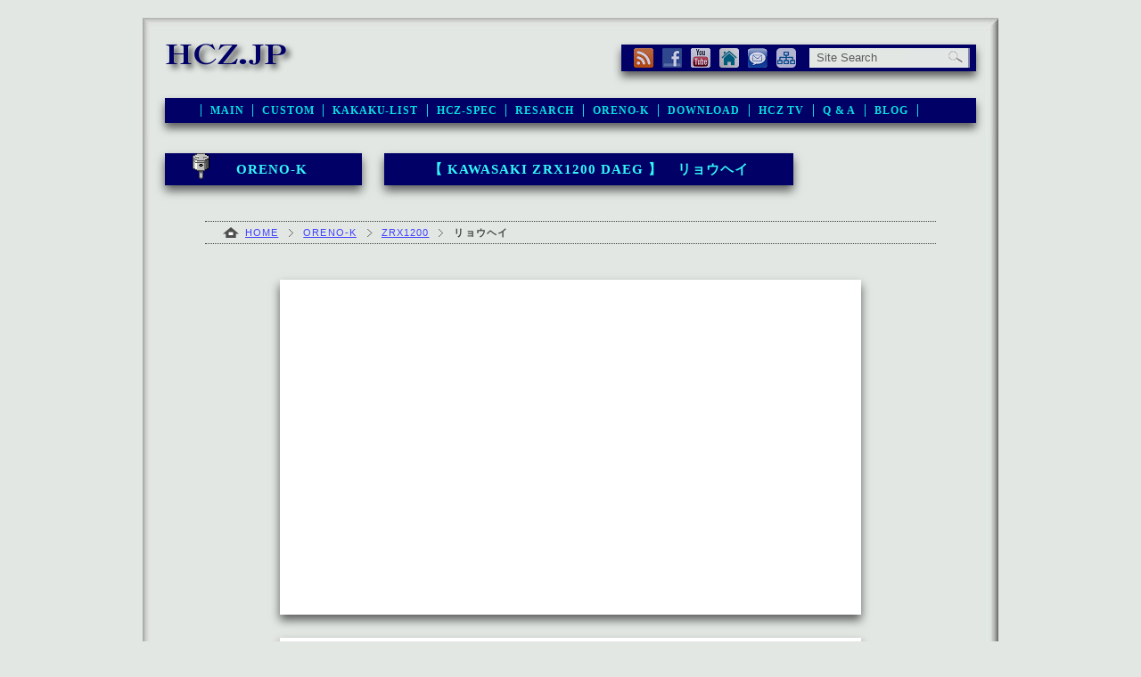

--- FILE ---
content_type: text/html
request_url: https://www.hcz.jp/oreno-k/zrx1200/014.html
body_size: 3215
content:
<!DOCTYPE html>
<html lang="ja">
<head>
<meta charset="UTF-8">
<title>KAWASAKI ZRX1200 DAEG OWNER リョウヘイ｜ORENO-K HCZ.JP ゼファー1100</title>
<meta name="description" content="リョウヘイ氏のKAWASAKI ZRX1200 DAEGです。カワサキ ゼファー1100のカスタムやパーツ価格などを紹介するサイト（hcz.jp）。オレのＫ（ORENNO-K）ではあなたのオートバイ・改造車を大募集してます。">
<meta name="keywords" content="ZRX1200,リョウヘイ,DAEG,ORENNO-K,オレのＫ,俺のＫ,hcz.jp,バイク,カワサキ,KAWASAKI,ゼファー1100">
<meta name="viewport" content="width=device-width, initial-scale=1">
<link rel="stylesheet" type="text/css" href="../../components/oreno-k-owner.css">
<link rel="icon" href="https://www.hcz.jp/favicon.ico">
<link rel="stylesheet" href="../../js/sidr/jquery.sidr.dark.css">
<link rel="stylesheet" href="../../js/FlexSlider2/flexslider.css">
</head>
<body>
<div id="header">
  <h1><a href="https://www.hcz.jp/" title="KAWASAKI ZRX1200 DAEG OWNER リョウヘイ｜ORENO-K｜HCZ.JP ゼファー1100 カスタム カワサキ"><img src="../../logo.png" width="147" height="40" alt="KAWASAKI ZRX1200 DAEG OWNER リョウヘイ｜ORENO-K｜HCZ.JP ゼファー1100 カスタム カワサキ"></a></h1>
  <div id="connect">
    <ul>
      <li><a href="https://www.hcz.jp/blog/" target="_blank" title="BLOG"><img src="https://www.hcz.jp/images/blog.png" width="22" height="22" alt="BLOG"></a></li>
      <li><a href="https://www.facebook.com/hcz.jp" target="_blank" title="facebook"><img src="https://www.hcz.jp/images/facebook.png" width="22" height="22" alt="facebook"></a></li>
      <li><a href="https://www.youtube.com/user/MrHizirida" target="_blank" title="youtube"><img src="https://www.hcz.jp/images/youtube.png" width="22" height="22" alt="youtube"></a></li>
      <li class="close"><a href="https://www.hcz.jp/" target="_blank" title="home"><img src="https://www.hcz.jp/images/home.png" width="22" height="22" alt="home"></a></li>
      <li class="close"><a href="mailto:info@hcz.jp" title="mail"><img src="https://www.hcz.jp/images/mail.png" width="22" height="22" alt="mail"></a></li>
      <li><a href="https://www.hcz.jp/sitemap.html" target="_blank" title="sitemap"><img src="https://www.hcz.jp/images/sitemap.png" width="22" height="22" alt="sitemap"></a></li>
      <li>
        <form method="get" action="http://www.google.co.jp/search" id="searchform" name="searchform">
          <input type="text" name="q" id="keywords" tabindex="0" onFocus="if (this.value == 'Site Search') this.value = '';" onBlur="if (this.value == '') this.value = 'Site Search';" value="Site Search" accesskey="A">
          <input type="hidden" name="ie" value="utf-8">
          <input type="hidden" name="oe" value="utf-8">
          <input type="hidden" name="hl" value="ja">
          <input type="image" name="btnG" value="検索" src="../../images/search_btn.gif" alt="検索" accesskey="A" id="searchBtn" tabindex="0">
          <input type="hidden" name="sitesearch" value="hcz.jp">
          <input type="hidden" name="domains" value="hcz.jp">
        </form>
      </li>
    </ul>
  </div>
  <a id="right-menu" href="#navigation"><img src="../../images/list_btn.png" alt="リスト" height="20" width="24"></a>
  <nav id="navigation">
    <ul>
      <li class="close"><a href="#" onClick="jQuery.sidr('close', 'right-sidr');">CLOSE</a></li>
      <li><a href="https://www.hcz.jp/" title="トップページ">MAIN</a></li>
      <li><a href="../../custom.html" title="カスタム">CUSTOM</a></li>
      <li><a href="../../kakaku.html" title="価格リスト">KAKAKU-LIST</a></li>
      <li><a href="../../spec.html" title="HCZスペック">HCZ-SPEC</a></li>
      <li><a href="../../enqu.html" title="リサーチ">RESARCH</a></li>
      <li><a href="../../oreno-k.html" title="オレのK">ORENO-K</a></li>
      <li><a href="../../download.html" title="ダウンロード">DOWNLOAD</a></li>
      <li><a href="../../hcz-tv.html" title="HCZ TV">HCZ TV</a></li>
      <li><a href="https://www.hcz.jp/qa/" title="Q & A">Q & A</a></li>
      <li class="haji"><a href="https://www.hcz.jp/blog/" title="ブログ">BLOG</a></li>
    </ul>
  </nav>
</div>
<div id="container">
  <h2>ORENO-K</h2>
  <h3>【 KAWASAKI ZRX1200 DAEG 】　リョウヘイ</h3>
  <ul class="pk">
    <li><a href="https://www.hcz.jp/" title="トップページ">HOME</a></li>
    <li><a href="../../oreno-k.html" title="ORENO-K">ORENO-K</a></li>
    <li><a href="../zrx1200.html" title="ZRX1200">ZRX1200</a></li>
    <li>リョウヘイ</li>
  </ul>
  <div id="main">
    <div id="slider" class="flexslider">
      <ul class="slides">
      <li>
          <iframe src="https://www.youtube.com/embed/ShQuATpv744?rel=0" title="YouTube">YouTube</iframe>
        </li>
        <li><img src="014/001.jpg" alt="写真-S01"></li>
        <li><img src="014/002.jpg" alt="写真-S02"></li>
        <li><img src="014/003.jpg" alt="写真-S03"></li>
        <li><img src="014/004.jpg" alt="写真-S04"></li>
        <li><img src="014/005.jpg" alt="写真-S05"></li>
        <li><img src="014/006.jpg" alt="写真-S06"></li>
        <li><img src="014/007.jpg" alt="写真-S07"></li>
        <li><img src="014/008.jpg" alt="写真-S08"></li>
      </ul>
    </div>
    <div id="carousel" class="flexslider">
      <ul class="slides">
        <li><img src="014/youtube.jpg" alt="動画-C01"></li>
        <li><img src="014/001.jpg" alt="写真-C01"></li>
        <li><img src="014/002.jpg" alt="写真-C02"></li>
        <li><img src="014/003.jpg" alt="写真-C03"></li>
        <li><img src="014/004.jpg" alt="写真-C04"></li>
        <li><img src="014/005.jpg" alt="写真-C05"></li>
        <li><img src="014/006.jpg" alt="写真-C06"></li>
        <li><img src="014/007.jpg" alt="写真-C07"></li>
        <li><img src="014/008.jpg" alt="写真-C08"></li>
      </ul>
    </div>
  </div>
    <div id="koukoku">
<script async src="https://pagead2.googlesyndication.com/pagead/js/adsbygoogle.js"></script>
<ins class="adsbygoogle"
     style="display:block; text-align:center;"
     data-ad-layout="in-article"
     data-ad-format="fluid"
     data-ad-client="ca-pub-8055319086574476"
     data-ad-slot="4964627191"></ins>
<script>
     (adsbygoogle = window.adsbygoogle || []).push({});
</script></div>
  <table class="detail">
    <tbody>
      <tr>
        <td class="oretop"></td>
      </tr>
      <tr>
        <td><table class="ore-base">
            <tr>
              <td class="syasyu">【 ZRX1200 DAEG 】</td>
              <td class="name">OWNER ： リョウヘイ</td>
              <td class="orenew">更新日 ： 2017. 05. 20.</td>
            </tr>
          </table>
          <table class="ore-base">
            <tr>
              <td colspan="3" class="ore-t">■ 車体</td>
            </tr>
            <tr>
              <td class="ore-no">1</td>
              <td class="ore-a">ベース</td>
              <td class="ore-b">2010 ZRX1200 DAEG　（ZR1200DAF）</td>
            </tr>
            <tr>
              <td class="ore-no">2</td>
              <td class="ore-a">フレーム補強箇所</td>
              <td class="ore-b"></td>
            </tr>
            <tr>
              <td class="ore-no">3</td>
              <td class="ore-a">フレーム改造点</td>
              <td class="ore-b"></td>
            </tr>
            <tr>
              <td class="ore-no">4</td>
              <td class="ore-a">ステアリングステム</td>
              <td class="ore-b"></td>
            </tr>
          </table>
          <table class="ore-base">
            <tr>
              <td colspan="3" class="ore-t">■ 補機類</td>
            </tr>
            <tr>
              <td class="ore-no">1</td>
              <td class="ore-a">キャブレター</td>
              <td class="ore-b"></td>
            </tr>
            <tr>
              <td class="ore-no">2</td>
              <td class="ore-a">オイルキャッチタンク</td>
              <td class="ore-b"></td>
            </tr>
            <tr>
              <td class="ore-no">3</td>
              <td class="ore-a">ブリーザーホース</td>
              <td class="ore-b"></td>
            </tr>
            <tr>
              <td class="ore-no">4</td>
              <td class="ore-a">スロットルホルダー</td>
              <td class="ore-b"></td>
            </tr>
            <tr>
              <td class="ore-no">5</td>
              <td class="ore-a">エキゾースト・サイレンサー</td>
              <td class="ore-b">NASSERT BEET</td>
            </tr>
            <tr>
              <td class="ore-no">6</td>
              <td class="ore-a">オイルクーラー/ラジエター</td>
              <td class="ore-b"></td>
            </tr>
            <tr>
              <td class="ore-no">7</td>
              <td class="ore-a">プラグ</td>
              <td class="ore-b"></td>
            </tr>
            <tr>
              <td class="ore-no">8</td>
              <td class="ore-a">電装系</td>
              <td class="ore-b"></td>
            </tr>
            <tr>
              <td class="ore-no">9</td>
              <td class="ore-a">その他</td>
              <td class="ore-b"></td>
            </tr>
          </table>
          <table class="ore-base">
            <tr>
              <td colspan="3" class="ore-t">■ 外装・ペイント</td>
            </tr>
            <tr>
              <td class="ore-no">1</td>
              <td class="ore-a">ハンドル</td>
              <td class="ore-b"></td>
            </tr>
            <tr>
              <td class="ore-no">2</td>
              <td class="ore-a">メーター類</td>
              <td class="ore-b"></td>
            </tr>
            <tr>
              <td class="ore-no">3</td>
              <td class="ore-a">スイッチ類</td>
              <td class="ore-b"></td>
            </tr>
            <tr>
              <td class="ore-no">4</td>
              <td class="ore-a">ランプ類</td>
              <td class="ore-b"></td>
            </tr>
            <tr>
              <td class="ore-no">5</td>
              <td class="ore-a">ヘッドライト</td>
              <td class="ore-b"></td>
            </tr>
            <tr>
              <td class="ore-no">6</td>
              <td class="ore-a">ガソリンタンク</td>
              <td class="ore-b"></td>
            </tr>
            <tr>
              <td class="ore-no">7</td>
              <td class="ore-a">シート</td>
              <td class="ore-b"></td>
            </tr>
            <tr>
              <td class="ore-no">8</td>
              <td class="ore-a">前後フェンダー</td>
              <td class="ore-b"></td>
            </tr>
            <tr>
              <td class="ore-no">9</td>
              <td class="ore-a">ステップ類</td>
              <td class="ore-b"></td>
            </tr>
            <tr>
              <td class="ore-no">10</td>
              <td class="ore-a">塗装</td>
              <td class="ore-b">CANDY LIME GREEN</td>
            </tr>
          </table></td>
      </tr>
      <tr>
        <td class="orebottom"></td>
      </tr>
    </tbody>
  </table>
  <ul class="pk">
    <li><a href="https://www.hcz.jp/" title="トップページ">HOME</a></li>
    <li><a href="../../oreno-k.html" title="ORENO-K">ORENO-K</a></li>
    <li><a href="../zrx1200.html" title="ZRX1200">ZRX1200</a></li>
    <li>リョウヘイ</li>
  </ul>
  <div class="clear"><br>
  </div>
  <div class="related">
<p class="title-sub">スポンサーリンク</p>
<div class="related-box">
<script async src="//pagead2.googlesyndication.com/pagead/js/adsbygoogle.js"></script>
<ins class="adsbygoogle"
     style="display:block"
     data-ad-format="autorelaxed"
     data-ad-client="ca-pub-8055319086574476"
     data-ad-slot="7758775255"></ins>
<script>
     (adsbygoogle = window.adsbygoogle || []).push({});
</script>
</div>
</div>
</div>
<div id="footer">
  <div id="footer-item">
    
    <div id="counter">TOTAL：<img src="../../count/dayx.cgi?gif" height="9" width="63" alt="トータル">. TODAY：<img src="../../count/dayx.cgi?today" height="9" width="36" alt="本日">. YESTERDAY：<img src="../../count/dayx.cgi?yes" height="9" width="36" alt="昨日">.</div>
    <div class="clear"><br>
    </div>
    <div id="footer-topic-path">
      <ul>
        <li>HCZ.JP</li>
        <li><a href="https://www.facebook.com/hcz.jp" target="_blank" title="facebook"><img src="../../images/facebook.png" width="22" height="22" alt="facebook"></a></li>
        <li><a href="https://www.youtube.com/user/MrHizirida" target="_blank" title="youtube"><img src="../../images/youtube.png" width="22" height="22" alt="youtube"></a></li>
        <li><a href="https://www.hcz.jp/blog/" target="_blank" title="blog"><img src="../../images/blog.png" width="22" height="22" alt="blog"></a></li>
        <li><a href="https://www.hcz.jp/" target="_blank" title="home"><img src="https://www.hcz.jp/images/home.png" width="22" height="22" alt="home"></a></li>
        <li><a href="mailto:info@hcz.jp" title="mail"><img src="https://www.hcz.jp/images/mail.png" width="22" height="22" alt="mail"></a></li>
        <li><a href="https://www.hcz.jp/sitemap.html" target="_blank" title="sitemap"><img src="https://www.hcz.jp/images/sitemap.png" width="22" height="22" alt="sitemap"></a></li>
      </ul>
      <address>
      Copyright (C)
      2005-
      <script type="text/javascript">document.write(new Date().getFullYear())</script>
      HCZ.JP. All Rights Reserved.
      </address>
    </div>
  </div>
  <br>
</div>
<div id="page-top"><a href="#header" title="ページトップ"><img src="../../images/page-top.png" width="48" height="48" alt="ページトップ"></a></div>
<script src="../../js/sidr/jquery.js"></script>
<script src="../../js/sidr/jquery.sidr.min.js"></script>
<script src="../../js/wrap.js"></script>
<script>
$(document).ready(function() {
$('#right-menu').sidr({
    name: 'right-sidr',
    side: 'right',
    source: '#navigation'
});
　　$(window).touchwipe({
wipeRight: function() {
$.sidr('close', 'sidr-main');
},
wipeLeft: function() {
$.sidr('open', 'sidr-main');
},
preventDefaultEvents: false
});
});
</script>
<script src="../../js/FlexSlider2/jquery.flexslider-min.js"></script>
<script>
$(window).load(function(){
$('#carousel').flexslider({
animation: "slide",
controlNav: false,
animationLoop: false,
slideshow: false,
itemWidth: 150,
asNavFor: '#slider'
});

$('#slider').flexslider({
animation: "slide",
controlNav: false,
slideshow: false,
controlNav: false,
smoothHeight: true,
video: true,
sync: "#carousel"
});
});
</script>
</body>
</html>


--- FILE ---
content_type: text/html; charset=utf-8
request_url: https://www.google.com/recaptcha/api2/aframe
body_size: 266
content:
<!DOCTYPE HTML><html><head><meta http-equiv="content-type" content="text/html; charset=UTF-8"></head><body><script nonce="Tn8yDHGH8QRatRHakgiczg">/** Anti-fraud and anti-abuse applications only. See google.com/recaptcha */ try{var clients={'sodar':'https://pagead2.googlesyndication.com/pagead/sodar?'};window.addEventListener("message",function(a){try{if(a.source===window.parent){var b=JSON.parse(a.data);var c=clients[b['id']];if(c){var d=document.createElement('img');d.src=c+b['params']+'&rc='+(localStorage.getItem("rc::a")?sessionStorage.getItem("rc::b"):"");window.document.body.appendChild(d);sessionStorage.setItem("rc::e",parseInt(sessionStorage.getItem("rc::e")||0)+1);localStorage.setItem("rc::h",'1768893870435');}}}catch(b){}});window.parent.postMessage("_grecaptcha_ready", "*");}catch(b){}</script></body></html>

--- FILE ---
content_type: text/css
request_url: https://www.hcz.jp/components/oreno-k-owner.css
body_size: 3064
content:
@charset "UTF-8";

/*++++++++++++++++++++++++++++++++++++++++++++++++++++++++++++++++++++*/
/* header style                                                     */
/*++++++++++++++++++++++++++++++++++++++++++++++++++++++++++++++++++++*/

a:link {
	color: #4040ff;
	text-decoration: none;
}

a:visited {
	color: #404040;
	text-decoration: none;
}

a:hover {
	color: #010066;
	background-color: #00ffff;
}

a:active {color: #202020;}

img {border: none;}

a img {
	border:none;
	vertical-align: bottom;
}

body {
	font-size:12px;
	color:#404040;
	letter-spacing: 0.1em;
	margin: 0px;
	background-color: #E3E7E4;
	line-height: 22px;
	font-family: 'メイリオ', 'Hiragino Kaku Gothic Pro', sans-serif;
	}

#header {
	width:960px;
	height:132px;
	margin: 20px auto 0 ;
	background: url(../images/bg_top.jpg) no-repeat;
	}

h1 {
	width:160px;
	margin: 25px 0 0 25px;
	float:left;
	font-size:10px;
	}
	
h1 a:hover {background:transparent}	

#connect {
	float:right;
	margin: 30px 25px 30px;
	padding:4px;
	box-shadow: 0px 6px 10px rgba(0, 0, 0, 0.60);
    -moz-box-shadow: 0px 6px 10px rgba(0, 0, 0, 0.60);
    -webkit-box-shadow: 0px 6px 10px rgba(0, 0, 0, 0.60);
	background-color:#010066;
	}
	
#connect ul	{
	margin: 0;
	padding: 0;
	list-style-type: none;
	}
	
#connect li	{
	letter-spacing:0.07em;
	margin: 0 0 0 10px;
	list-style:none;	
	position:relative;
	float:left;
	font-weight:bold;
	}
	
#connect li a:hover {background-color: transparent;}
	
/* 検索フォーム */
#searchform {
	background-color: #E3E7E4;
	width: 178px;
	margin: 0 5px 0 5px;
	}

#keywords {
	width: 170px;
	height: 20px;
	border: 0;
	line-height:20px;
	margin-left: 6px;
	background-color: #E3E7E4;
	filter:Alpha(opacity=60);
	-moz-opacity:0.6; opacity:0.6;	
	}
	
#searchBtn {
	position: absolute;
	top: 2px;
	left: 160px;
	}

	
/* ナビゲーションバー */

#right-menu{ display:none;}

#navigation img{ display: none;}

#navigation .close { display:none;}

#navigation {
	width:910px;
	padding:3px 0 3px; 
	position:relative;
	overflow:hidden;
	font-family: "Times New Roman", serif;
	clear:both;
	margin: 0 auto 16px;
	box-shadow: 0px 6px 10px rgba(0, 0, 0, 0.60);
    -moz-box-shadow: 0px 6px 10px rgba(0, 0, 0, 0.60);
    -webkit-box-shadow: 0px 6px 10px rgba(0, 0, 0, 0.60);
	background-color:#010066;
	}
	
#navigation ul {
	position:relative;
	margin: 0 ;
}
#navigation li {
	letter-spacing:0.07em;
	margin: 0;
	list-style:none;	
	position:relative;
	float:left;
	font-weight:bold;
}
#navigation li a {
	color:#08DEE0;
	padding:0 10px;
	border-left: 1px solid #08DEE0;
	-webkit-transition: background-color .9s ease;
	-moz-transition: background-color .9s ease;
	-o-transition: background-color .9s ease;
	transition: background-color .9s ease;
}
#navigation li a:hover {
	color: #010066;
	background-color: #33F6F8;
}
#navigation li.haji a {border-right: 1px solid #08DEE0;}

#navigation li.haji a:hover {border-right: 1px solid #08DEE0;}

#container {
	width: 960px;
	padding-top: 20px;
	padding-bottom:24px;
	margin:0 auto;
	letter-spacing:0.04em;
	background:url(../images/bg_main.jpg) center repeat-y;
	line-height: 16px;
	letter-spacing:0.09em;
	clear:both;
	}
	
h2 {
	padding:0 60px 0 80px;
	margin: 0 0 40px 25px;
	background:url(../photo/pani.gif) no-repeat #010066;
	background-position:30px 0;
	font-size: 15px;
	color: #33F6F8;
	float:left;
	font-family: "Times New Roman", serif;
	line-height:36px;
	box-shadow: 0px 6px 10px rgba(0, 0, 0, 0.60);
    -moz-box-shadow: 0px 6px 10px rgba(0, 0, 0, 0.60);
    -webkit-box-shadow: 0px 6px 10px rgba(0, 0, 0, 0.60);
	}

#careerform {
	float:right;
	margin:0 26px 0 0;
	padding: 0px 10px;
	line-height:36px;
	background-color:#010066;
	box-shadow: 0px 6px 10px rgba(0, 0, 0, 0.60);
    -moz-box-shadow: 0px 6px 10px rgba(0, 0, 0, 0.60);
    -webkit-box-shadow: 0px 6px 10px rgba(0, 0, 0, 0.60);
	}

ul.pk {
	height:24px;
	margin: 0 70px 36px;
	padding-left:40px;
	border: 1px dotted #404040;
	border-left: 0;
	border-right: 0;
	font-weight:bold;
	line-height:24px;
	background: url(../images/topic-path-home.png) no-repeat 20px 50%;
	clear:both;
	}
	
ul.pk li {
	float:left;
	list-style: none;
	padding: 0 5px;
	font-size:11px;
	}
	
ul.pk li a {
	text-decoration: underline;
	font-weight:normal;
	padding-right: 18px;
	background: url(../images/topic-path.gif) no-repeat right;
	}
		
h3 {
	padding:0 50px;
	margin: 0 0 40px 25px;
	background-color: #010066;
	font-size: 15px;
	color: #33F6F8;
	font-family: "Times New Roman", serif;
	line-height:36px;
	float:left;
	box-shadow: 0px 6px 10px rgba(0, 0, 0, 0.60);
    -moz-box-shadow: 0px 6px 10px rgba(0, 0, 0, 0.60);
    -webkit-box-shadow: 0px 6px 10px rgba(0, 0, 0, 0.60);
	}

/*++++++++++++++++++++++++++++++++++++++++++++++++++++++++++++++++++++*/
/* contents style                                                     */
/*++++++++++++++++++++++++++++++++++++++++++++++++++++++++++++++++++++*/


#main{
	width:652px;
	margin:40px auto 20px;
}

#main iframe{
	width:100%;
	height:360px;
	border:0;
}

#koukoku {
	width: 644px;
	margin:70px auto 30px;
	min-width: 200px;
	border: 4px solid white;
	box-shadow: 0px 0px 20px rgba(0, 0, 0, 0.80);
	-moz-box-shadow: 0px 0px 20px rgba(0, 0, 0, 0.80);
	-webkit-box-shadow: 0px 0px 20px rgba(0, 0, 0, 0.80);
	background-color:#CCCCCC;
	overflow:hidden;
	}

table {
	border-collapse: collapse;
	line-height: 26px;
	width: 850px;
	}

td { border-color:#404040;}
	
table.detail {
	margin:0 auto 40px;
	background-image: url("../oreno-k/images/bg_main.jpg");
	}

td.oretop {
	height: 100px;
	background-image: url("../oreno-k/images/bg_top.jpg");
	}
	
table.ore-base {
	width: 700px;
	margin: 0 auto 50px;
	}

	
td.syasyu {
	margin: 0px;
	font-size: 16px;
	font-weight:bold;
	padding-left: 10px;
	}
	
td.name {
	text-align: right;
	font-weight:bold;
	}

td.orenew {
	width: 200px;
	text-align: right;	
	padding-right: 10px;
	font-weight:bold;
	}

td.ore-t {
	background-color: #808080;
	font-weight: bold;
	color:#FFFFFF;
	padding-left: 12px;
	border:1px solid #808080;
	}

td.ore-no {
	width: 25px;
	text-align: center;
	border:1px solid ;
	} 

td.ore-a {
	width: 200px;
	padding: 0 8px;
	border:1px solid ;
	}

td.ore-b {
	padding: 0 8px;
	border:1px;
	border-style: solid;
	}
	
td.ore-c {
	width: 120px;
	padding-left: 8px;
	border:1px solid;
	}
  
td.ore-d {
	width: 90px;
	padding-left: 8px;
	border:1px solid ;
	} 

td.orebottom {
	height: 55px;
	background-image: url("../oreno-k/images/bg_bottom.jpg");
	}
	
div.related {
margin:10px 26px 30px;
padding:0 12px 25px;
border:1px solid #000066;
background-color:#E1E1E1;
}

div.related-box {
margin:0px 20px 0;
}

p.title-sub {
height: 18px;
font-size: 15px;
font-weight: bold;
color:#33F6F8;
padding: 1px 0 2px 36px;
margin: 0 -13px 0 -13px;
border: solid  #000066;
border-width:0 1px 0 1px;
font-family: "Times New Roman", serif;
background: rgb(1,0,102); /* Old browsers */
background: -moz-linear-gradient(left,  rgba(1,0,102,1) 0%, rgba(225,225,225,1) 100%); /* FF3.6+ */
background: -webkit-gradient(linear, left top, right top, color-stop(0%,rgba(1,0,102,1)), color-stop(100%,rgba(225,225,225,1))); /* Chrome,Safari4+ */
background: -webkit-linear-gradient(left,  rgba(1,0,102,1) 0%,rgba(225,225,225,1) 100%); /* Chrome10+,Safari5.1+ */
background: -o-linear-gradient(left,  rgba(1,0,102,1) 0%,rgba(225,225,225,1) 100%); /* Opera 11.10+ */
background: -ms-linear-gradient(left,  rgba(1,0,102,1) 0%,rgba(225,225,225,1) 100%); /* IE10+ */
background: linear-gradient(to right,  rgba(1,0,102,1) 0%,rgba(225,225,225,1) 100%); /* W3C */
filter: progid:DXImageTransform.Microsoft.gradient( startColorstr='#010066', endColorstr='#e1e1e1',GradientType=1 ); /* IE6-9 */
}

p.title-sub a { color:#33F6F8;}

p.title-sub a:hover {color: #010066;}

/*++++++++++++++++++++++++++++++++++++++++++++++++++++++++++++++++++++*/
/* footer style                                                     */
/*++++++++++++++++++++++++++++++++++++++++++++++++++++++++++++++++++++*/

#footer {
	margin:0 auto 20px;
	padding:0 0 20px;
	width: 960px;
	background: url(../images/bg_footer.jpg) no-repeat;
	background-position:bottom;
	color:#808080;
	line-height:1.4em;
	letter-spacing:0.1em;
}
#footer-item {
	width: 900px;
	margin:0 auto 26px;
	border: 5px solid #E3E7E4;
	position:relative;
	box-shadow: 0px 0px 20px rgba(0, 0, 0, 0.80);
	-moz-box-shadow: 0px 0px 20px rgba(0, 0, 0, 0.80);
	-webkit-box-shadow: 0px 0px 20px rgba(0, 0, 0, 0.80);
	font-family:"ヒラギノ角ゴ Pro W3", "Hiragino Kaku Gothic Pro", "メイリオ", Meiryo, Osaka, "ＭＳ Ｐゴシック", "MS PGothic", sans-serif;
	font-size:10px;
	background-color:#010066;
}

#footer-item img {
	margin:2px 0;
}
#counter {
	width:350px;
	margin: 20px auto 0;
	letter-spacing:0.04em;
	font-size:11px;
	color:#000;
	background-color:#E3E7E4;
	line-height:22px;
	padding:4px 12px;
	border-radius: 3px;         /* CSS3 */
	-moz-border-radius: 3px;    /* Firefox */
	-webkit-border-radius: 3px; /* Safari,Chrome */
	opacity: 0.8;
	filter: alpha(opacity=80);
	-moz-opacity: 0.8;
	box-shadow: 0px 0px 20px rgba(0, 0, 0, 0.80) inset;
	-moz-box-shadow: 0px 0px 20px rgba(0, 0, 0, 0.80) inset;
	-webkit-box-shadow: 0px 0px 20px rgba(0, 0, 0, 0.80) inset;
}
#counter img {margin:0 2px;}
#footer-topic-path {
	border-top:solid 1px #808080;
	border-bottom:solid 1px #808080;
	margin:20px 0;
}
#footer-topic-path ul {
	margin:0;
	padding: 0;
	list-style-type: none;
	border:0;
	height:22px;
	padding:6px 0;
}
#footer-topic-path li {
	line-height:22px;
	padding: 0 3px;
	margin:0;
	display: inline;
	vertical-align:top
}
#footer-topic-path li img {
	margin-top: 0px;
}
address {
	float:right;
	font-style:normal;
	margin-top:-26px;
	padding-left:18px;
	border-left: 1px solid #808080;
}
#page-top {
	position: fixed;
	bottom: 20px;
	right: 20px;
	width:48px;
	height:48px;
	filter: alpha(opacity=80);
	-moz-opacity: 0.8;
	opacity: 0.8;
	box-shadow: 0px 6px 10px rgba(0, 0, 0, 0.60);
	-moz-box-shadow: 0px 6px 10px rgba(0, 0, 0, 0.60);
	-webkit-box-shadow: 0px 6px 10px rgba(0, 0, 0, 0.60);
}
#page-top a{text-decoration: none;}

#page-top a:hover {text-decoration: none;}

div .clear {
	width:1px;
	height:2px;
	margin-left:30px;
	display:block;
	clear:both;
}


@media screen and (max-width: 960px) {

#header {
	width:100%;
	height: auto;
	margin:0 ;
	background-image:none;
	}
	
h1 {
	margin: 25px 0 18px 25px;
	float: none;
	display:block;
	}

#connect {
	float: none;
	width: auto;
	height:24px;
	margin: 10px 10px 10px;
	}
	
#connect li.search	{float:right}


/* ナビゲーションバー */
#right-menu{
	padding: 5px 7px;
	text-decoration: none;
	color:#08DEE0;
	border:#808080 solid 1px;
	border-radius: 3px;
	box-shadow: 0px 6px 10px rgba(0, 0, 0, 0.60);
	-moz-box-shadow: 0px 6px 10px rgba(0, 0, 0, 0.60);
	-webkit-box-shadow: 0px 6px 10px rgba(0, 0, 0, 0.60);
	background: rgb(206,220,231); /* Old browsers */
	background: -moz-linear-gradient(top,  rgba(206,220,231,1) 0%, rgba(89,106,114,1) 100%); /* FF3.6+ */
	background: -webkit-gradient(linear, left top, left bottom, color-stop(0%,rgba(206,220,231,1)), color-stop(100%,rgba(89,106,114,1))); /* Chrome,Safari4+ */
	background: -webkit-linear-gradient(top,  rgba(206,220,231,1) 0%,rgba(89,106,114,1) 100%); /* Chrome10+,Safari5.1+ */
	background: -o-linear-gradient(top,  rgba(206,220,231,1) 0%,rgba(89,106,114,1) 100%); /* Opera 11.10+ */
	background: -ms-linear-gradient(top,  rgba(206,220,231,1) 0%,rgba(89,106,114,1) 100%); /* IE10+ */
	background: linear-gradient(to bottom,  rgba(206,220,231,1) 0%,rgba(89,106,114,1) 100%); /* W3C */
	filter: progid:DXImageTransform.Microsoft.gradient( startColorstr='#cedce7', endColorstr='#596a72',GradientType=0 ); /* IE6-9 */
	position:fixed;
	right: 20px;
	top: 20px;
	z-index: 2;
	}

#right-menu:hover{background:#00ffff;}

#right-menu {display: block;}
	
#navigation{display: none;}

.sidr-class-close a {
	background:url(../images/close.png) no-repeat;
	background-position:86px 15px;

}

.sidr-class-close a:hover {
	background: #00ffff url(../images/close.png) no-repeat;
	background-position:86px 16px;
}

#container {
	width: auto;
	padding: 20px;
	background-image: none;
	clear:both;
	}
	
h2 {
	padding:0 10px;
	margin: 0 0 30px;
	background-image: none;
	background-color: #010066;
	}

#careerform {
	margin:0 0 30px;
	}

ul.pk {margin: 0;}

h3 {
	padding:0 10px;
	margin: 0 0 30px 20px;
	display: block;
	}	

/*++++++++++++++++++++++++++++++++++++++++++++++++++++++++++++++++++++*/
/* contents style                                                     */
/*++++++++++++++++++++++++++++++++++++++++++++++++++++++++++++++++++++*/


#main{width: auto;}

table {width: 100%;}
	
table.detail {background-image: none;}
	
td.oretop {	
	height: 0;
	background-image: none;
	}
	
table.ore-base {
	width: 100%;
	margin: 0;
	}

.sns {
	width: auto;
	padding:10px 0 0;
	}
	
td.syasyu {
	padding-left: 0;
	line-height: 30px;
	height:30px;
	display:block;
	}
	
td.name {display:block;}

td.orenew {
	width: auto;
	text-align: left;	
	padding-right: 0;
	padding-bottom:20px;
	display:block;
	}

td.ore-a {
	width: auto;
	border: 0 ;
	}

td.ore-b {
	width: auto;
	border: 0 ;
	display:block;
	}
	
td.ore-c {
	border:0;
	width: auto;
	display:block;
	}
	  
td.ore-d {
	width: auto;
	border:0px ;
	}

td.orebottom {
	height: 0;
	background-image: none;
	}

p.title-sub {margin: 0 -11px;}

div.related {
margin:0 auto 40px ;
padding:0 0 25px;
border:1px solid #000066;
background-color:#E1E1E1;
overflow: hidden; 
}

div.related-box {
width: auto;
margin:0 0 0 -10px;;
padding:0 0 0;
}

/*++++++++++++++++++++++++++++++++++++++++++++++++++++++++++++++++++++*/
/* footer style                                                     */
/*++++++++++++++++++++++++++++++++++++++++++++++++++++++++++++++++++++*/

#footer {
	width: 100%;
	height: auto;
	margin:0 auto 20px;
	padding:0 0 20px;
	background: none;
}
#footer-item {
	width: auto;
}

#counter {
	max-width:336px;
	letter-spacing:0em;
	line-height:22px;
	padding:4px 0 4px 8px;
}
#footer-topic-path {
	margin:20px 5px 24px;
	padding-left:10px;
}

address {
	float: none;
	margin:6px 0 0;
	padding: 0;
	border-left: 0px;
}

}


@media screen and (max-width: 640px) {

#connect li.close	{display:none;}
	
#koukoku {
	width: auto;
	margin:70px auto 30px;
	min-width: 200px;
	border: 4px solid white;
	box-shadow: 0px 0px 20px rgba(0, 0, 0, 0.80);
	-moz-box-shadow: 0px 0px 20px rgba(0, 0, 0, 0.80);
	-webkit-box-shadow: 0px 0px 20px rgba(0, 0, 0, 0.80);
	background-color:#CCCCCC;
	overflow:hidden;
	}

}


--- FILE ---
content_type: application/javascript
request_url: https://www.hcz.jp/js/wrap.js
body_size: 5
content:
$(function() {
    var topBtn = $('#page-top');   
    topBtn.hide();
    //�X�N���[����300�ɒB������{�^���\��
    $(window).scroll(function () {
        if ($(this).scrollTop() > 300) {
            topBtn.fadeIn();
        } else {
            topBtn.fadeOut();
        }
    });
    //�X�N���[�����ăg�b�v
    topBtn.click(function () {
        $('body,html').animate({
            scrollTop: 0
        }, 1000);
        return false;
    });
});